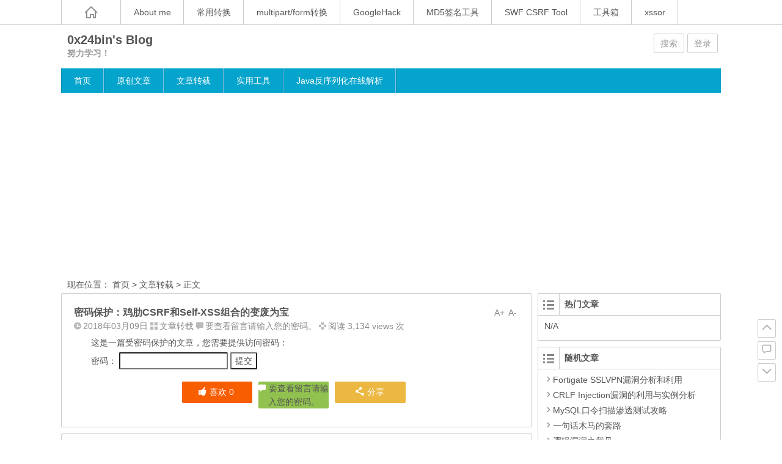

--- FILE ---
content_type: text/html; charset=UTF-8
request_url: https://www.0xby.com/516.html
body_size: 7098
content:
<!DOCTYPE html>
<html lang="zh-CN">
<head>
<meta charset="UTF-8">
<meta name="viewport" content="width=device-width initial-scale=1.0, user-scalable=yes">
<meta http-equiv="Cache-Control" content="no-transform" />
<meta http-equiv="Cache-Control" content="no-siteapp" />
<title>鸡肋CSRF和Self-XSS组合的变废为宝 | 0x24bin&#039;s Blog</title>
<meta name="description" content="昨天同事问了我一个问题：登录页面的CSRF有用么？ 我也没怎么想，就回了句：没用。而事实上一般 SRC 也不会收这种漏洞，因为这种 CSRF 一般情况下都不会造成什么危害，甚至也不认为是漏洞（之前挖 TSRC 的时候，只要不是敏感操作并且会造成实际危害损失的 CSRF 也一般不会收）。然而刚好上午同事问完，我下午做渗透项目的时候就碰到了一个利用场景了，真的是啪啪啪的打脸。" />
<meta name="keywords" content="" />
<link rel="shortcut icon" href="https://www.0xby.com/wp-content/themes/Ality/img/favicon.ico">
<link rel="apple-touch-icon" sizes="114x114" href="https://www.0xby.com/wp-content/themes/Ality/img/favicon.png" />
<link rel="profile" href="https://gmpg.org/xfn/11">
<link rel="pingback" href="https://www.0xby.com/xmlrpc.php">
<!--[if lt IE 9]><script src="https://www.0xby.com/wp-content/themes/Ality/js/html5-css3.js"></script><![endif]-->
<!--[if lt IE 8]><link rel="stylesheet" href="https://www.0xby.com/wp-content/themes/Ality/css/ie7/ie7.css" /><![endif]-->
<!--[if lt IE 7]><script src="https://www.0xby.com/wp-content/themes/Ality/js/ie6.js" type="text/javascript"></script><![endif]-->
<link rel='dns-prefetch' href='//s.w.org' />
		<script type="text/javascript">
			window._wpemojiSettings = {"baseUrl":"https:\/\/s.w.org\/images\/core\/emoji\/11.2.0\/72x72\/","ext":".png","svgUrl":"https:\/\/s.w.org\/images\/core\/emoji\/11.2.0\/svg\/","svgExt":".svg","source":{"concatemoji":"https:\/\/www.0xby.com\/wp-includes\/js\/wp-emoji-release.min.js?ver=5.1.21"}};
			!function(e,a,t){var n,r,o,i=a.createElement("canvas"),p=i.getContext&&i.getContext("2d");function s(e,t){var a=String.fromCharCode;p.clearRect(0,0,i.width,i.height),p.fillText(a.apply(this,e),0,0);e=i.toDataURL();return p.clearRect(0,0,i.width,i.height),p.fillText(a.apply(this,t),0,0),e===i.toDataURL()}function c(e){var t=a.createElement("script");t.src=e,t.defer=t.type="text/javascript",a.getElementsByTagName("head")[0].appendChild(t)}for(o=Array("flag","emoji"),t.supports={everything:!0,everythingExceptFlag:!0},r=0;r<o.length;r++)t.supports[o[r]]=function(e){if(!p||!p.fillText)return!1;switch(p.textBaseline="top",p.font="600 32px Arial",e){case"flag":return s([55356,56826,55356,56819],[55356,56826,8203,55356,56819])?!1:!s([55356,57332,56128,56423,56128,56418,56128,56421,56128,56430,56128,56423,56128,56447],[55356,57332,8203,56128,56423,8203,56128,56418,8203,56128,56421,8203,56128,56430,8203,56128,56423,8203,56128,56447]);case"emoji":return!s([55358,56760,9792,65039],[55358,56760,8203,9792,65039])}return!1}(o[r]),t.supports.everything=t.supports.everything&&t.supports[o[r]],"flag"!==o[r]&&(t.supports.everythingExceptFlag=t.supports.everythingExceptFlag&&t.supports[o[r]]);t.supports.everythingExceptFlag=t.supports.everythingExceptFlag&&!t.supports.flag,t.DOMReady=!1,t.readyCallback=function(){t.DOMReady=!0},t.supports.everything||(n=function(){t.readyCallback()},a.addEventListener?(a.addEventListener("DOMContentLoaded",n,!1),e.addEventListener("load",n,!1)):(e.attachEvent("onload",n),a.attachEvent("onreadystatechange",function(){"complete"===a.readyState&&t.readyCallback()})),(n=t.source||{}).concatemoji?c(n.concatemoji):n.wpemoji&&n.twemoji&&(c(n.twemoji),c(n.wpemoji)))}(window,document,window._wpemojiSettings);
		</script>
		<style type="text/css">
img.wp-smiley,
img.emoji {
	display: inline !important;
	border: none !important;
	box-shadow: none !important;
	height: 1em !important;
	width: 1em !important;
	margin: 0 .07em !important;
	vertical-align: -0.1em !important;
	background: none !important;
	padding: 0 !important;
}
</style>
	<link rel='stylesheet' id='wp-block-library-css'  href='https://www.0xby.com/wp-includes/css/dist/block-library/style.min.css?ver=5.1.21' type='text/css' media='all' />
<link rel='stylesheet' id='wp-syntax-css-css'  href='https://www.0xby.com/wp-content/plugins/wp-syntax/css/wp-syntax.css?ver=1.1' type='text/css' media='all' />
<link rel='stylesheet' id='style-css'  href='https://www.0xby.com/wp-content/themes/Ality/style.css?ver=2016.2.20' type='text/css' media='all' />
<link rel='stylesheet' id='mediaqueries-css'  href='https://www.0xby.com/wp-content/themes/Ality/css/mediaqueries.css?ver=1.0' type='text/css' media='all' />
<link rel='stylesheet' id='highlight-css'  href='https://www.0xby.com/wp-content/themes/Ality/css/highlight.css?ver=1.0' type='text/css' media='all' />
<script type='text/javascript'>
/* <![CDATA[ */
var WP_Statistics_Tracker_Object = {"hitRequestUrl":"https:\/\/www.0xby.com\/wp-json\/wp-statistics\/v2\/hit?wp_statistics_hit_rest=yes&track_all=1&current_page_type=post&current_page_id=516&search_query&page_uri=LzUxNi5odG1s","keepOnlineRequestUrl":"https:\/\/www.0xby.com\/wp-json\/wp-statistics\/v2\/online?wp_statistics_hit_rest=yes&track_all=1&current_page_type=post&current_page_id=516&search_query&page_uri=LzUxNi5odG1s","option":{"dntEnabled":false,"cacheCompatibility":false}};
/* ]]> */
</script>
<script type='text/javascript' src='https://www.0xby.com/wp-content/plugins/wp-statistics/assets/js/tracker.js?ver=5.1.21'></script>
<script type='text/javascript' src='https://www.0xby.com/wp-includes/js/jquery/jquery.js?ver=1.12.4'></script>
<script type='text/javascript' src='https://www.0xby.com/wp-includes/js/jquery/jquery-migrate.min.js?ver=1.4.1'></script>
<script type='text/javascript' src='https://www.0xby.com/wp-content/themes/Ality/js/jquery.min.js?ver=1.10.1'></script>
<script type='text/javascript'>
/* <![CDATA[ */
var wpl_ajax_url = "https:\/\/www.0xby.com\/wp-admin\/admin-ajax.php";
/* ]]> */
</script>
<script type='text/javascript' src='https://www.0xby.com/wp-content/themes/Ality/js/script.js?ver=1.0'></script>
<script type='text/javascript' src='https://www.0xby.com/wp-content/themes/Ality/js/jquery.fancybox.js?ver=2.15'></script>
<script type='text/javascript' src='https://www.0xby.com/wp-content/themes/Ality/js/comments-ajax.js?ver=1.3'></script>
<link rel='https://api.w.org/' href='https://www.0xby.com/wp-json/' />
<link rel="canonical" href="https://www.0xby.com/516.html" />
<link rel="alternate" type="application/json+oembed" href="https://www.0xby.com/wp-json/oembed/1.0/embed?url=https%3A%2F%2Fwww.0xby.com%2F516.html" />
<link rel="alternate" type="text/xml+oembed" href="https://www.0xby.com/wp-json/oembed/1.0/embed?url=https%3A%2F%2Fwww.0xby.com%2F516.html&#038;format=xml" />
<script type="text/javascript">
(function(url){
	if(/(?:Chrome\/26\.0\.1410\.63 Safari\/537\.31|WordfenceTestMonBot)/.test(navigator.userAgent)){ return; }
	var addEvent = function(evt, handler) {
		if (window.addEventListener) {
			document.addEventListener(evt, handler, false);
		} else if (window.attachEvent) {
			document.attachEvent('on' + evt, handler);
		}
	};
	var removeEvent = function(evt, handler) {
		if (window.removeEventListener) {
			document.removeEventListener(evt, handler, false);
		} else if (window.detachEvent) {
			document.detachEvent('on' + evt, handler);
		}
	};
	var evts = 'contextmenu dblclick drag dragend dragenter dragleave dragover dragstart drop keydown keypress keyup mousedown mousemove mouseout mouseover mouseup mousewheel scroll'.split(' ');
	var logHuman = function() {
		if (window.wfLogHumanRan) { return; }
		window.wfLogHumanRan = true;
		var wfscr = document.createElement('script');
		wfscr.type = 'text/javascript';
		wfscr.async = true;
		wfscr.src = url + '&r=' + Math.random();
		(document.getElementsByTagName('head')[0]||document.getElementsByTagName('body')[0]).appendChild(wfscr);
		for (var i = 0; i < evts.length; i++) {
			removeEvent(evts[i], logHuman);
		}
	};
	for (var i = 0; i < evts.length; i++) {
		addEvent(evts[i], logHuman);
	}
})('//www.0xby.com/?wordfence_lh=1&hid=8D36672591E433580C9B2CF12AF53E60');
</script><!-- Analytics by WP Statistics v14.2 - https://wp-statistics.com/ -->
		<style type="text/css">.recentcomments a{display:inline !important;padding:0 !important;margin:0 !important;}</style>
			<script async src="https://pagead2.googlesyndication.com/pagead/js/adsbygoogle.js?client=ca-pub-6664797569160601"
     crossorigin="anonymous"></script>

</head>
<body class="post-template-default single single-post postid-516 single-format-standard">
<div id="page" class="page-site">
	<div id="header-top">
		<nav id="top-nav" class="main-nav">
			<div class="home_h"><i class="icon-home_h"><a href="https://www.0xby.com" title="返回首页"></a></i></div>
			<div class="menu-%e9%a1%b6%e9%83%a8%e5%af%bc%e8%88%aa-container"><ul id="menu-%e9%a1%b6%e9%83%a8%e5%af%bc%e8%88%aa" class="menu"><li id="menu-item-63" class="menu-item menu-item-type-post_type menu-item-object-post menu-item-63"><a href="https://www.0xby.com/58.html">About me</a></li>
<li id="menu-item-41" class="menu-item menu-item-type-custom menu-item-object-custom menu-item-41"><a href="https://www.0xby.com/1.htm">常用转换</a></li>
<li id="menu-item-42" class="menu-item menu-item-type-custom menu-item-object-custom menu-item-42"><a href="https://www.0xby.com/multipart.php">multipart/form转换</a></li>
<li id="menu-item-753" class="menu-item menu-item-type-custom menu-item-object-custom menu-item-753"><a href="https://www.0xby.com/g.html">GoogleHack</a></li>
<li id="menu-item-901" class="menu-item menu-item-type-custom menu-item-object-custom menu-item-901"><a href="https://www.0xby.com/md5sign/">MD5签名工具</a></li>
<li id="menu-item-907" class="menu-item menu-item-type-custom menu-item-object-custom menu-item-907"><a href="https://www.0xby.com/swf_json_csrf/ui.html">SWF CSRF Tool</a></li>
<li id="menu-item-972" class="menu-item menu-item-type-custom menu-item-object-custom menu-item-972"><a href="http://tool.0xby.com:8880/">工具箱</a></li>
<li id="menu-item-1861" class="menu-item menu-item-type-custom menu-item-object-custom menu-item-1861"><a href="https://x.0xby.com/">xssor</a></li>
</ul></div>			<div class="clear"></div>
		</nav>
	</div>
	<div id="simple-top">
	<a id="simple-menu" href="#sidr"><i class="icon-simple-menu"></i></a>
	</div>
		<header id="header">
			<div class="header-clear"></div>
			<div class="main-header">
				<hgroup class="logo-main">
	<div class="title-main">
		<h1 class="site-title"><a href="https://www.0xby.com/" rel="home">0x24bin&#039;s Blog</a></h1>
		<h2 id="site-description">努力学习！</h2>
	</div>
</hgroup>
				<div id="set-main">
	<div id="nav-search">
		<a class="menu-search" href="#">搜索</a>
	</div>
	<div id="nav-login">
		<a href="#login" class="flatbtn" id="login-main" >登录</a>	</div>
</div>							</div>
			<div class="clear"></div>
			<nav id="site-nav" class="main-nav">
				<div class="menu-%e5%af%bc%e8%88%aa-container"><ul id="menu-%e5%af%bc%e8%88%aa" class="menu"><li id="menu-item-35" class="menu-item menu-item-type-custom menu-item-object-custom menu-item-home menu-item-35"><a href="https://www.0xby.com">首页</a></li>
<li id="menu-item-55" class="menu-item menu-item-type-taxonomy menu-item-object-category menu-item-55"><a href="https://www.0xby.com/category/ycwz">原创文章</a></li>
<li id="menu-item-56" class="menu-item menu-item-type-taxonomy menu-item-object-category current-post-ancestor current-menu-parent current-post-parent menu-item-56"><a href="https://www.0xby.com/category/zzwz">文章转载</a></li>
<li id="menu-item-57" class="menu-item menu-item-type-taxonomy menu-item-object-category menu-item-57"><a href="https://www.0xby.com/category/tools">实用工具</a></li>
<li id="menu-item-4375" class="menu-item menu-item-type-custom menu-item-object-custom menu-item-4375"><a href="https://0xby.com/onlinetools/Deserial.html">Java反序列化在线解析</a></li>
</ul></div>				<ul><li class="fill"></li></ul>
			</nav>
			<!-- #site-nav -->
			<div class="clear"></div>
		</header>
		<!-- #header -->

	<div id="main" class="wrapper">
		<div id="search-main">
			<div id="searchbar">
	<form method="get" id="searchform" action="https://www.0xby.com/">
		<div><input type="text" value="" name="s" id="s" placeholder="输入搜索内容" required />
		<input type="submit" id="searchsubmit" value="搜索" />
		</div>
	</form>
</div>			<form action="http://zhannei.baidu.com/cse/search" target="_blank">
	<input type="hidden" value="2817554795023086482" name="s">
	<input type="hidden" value="1" name="entry">
	<input class="swap_value" placeholder="请输入关键词" name="q">
	<input type="submit" class="submit" name="submit" id="searchsubmit" value="百度">
</form>		</div>

		<nav class="crumbs">现在位置： <a title="返回首页" href="https://www.0xby.com">首页</a> &gt; <a href="https://www.0xby.com/category/zzwz" rel="category tag">文章转载</a> &gt;  正文 </nav>
				<div id="primary" class="site-content">
		<div class="single-content">
		
<article id="post-516" class="post-516 post type-post status-publish format-standard post-password-required hentry category-zzwz">
	<div class="fontsize"><span class="smaller" >A-</span><span class="bigger" >A+</span></div>
	<header class="single-header">
		<h1 class="single-title">密码保护：鸡肋CSRF和Self-XSS组合的变废为宝</h1>
		<div class="single-meta">
			<span class="date"><i class="icon-date"></i>2018年03月09日</span>
			<span class="cat"><i class="icon-cat"></i><a href="https://www.0xby.com/category/zzwz" rel="category tag">文章转载</a></span>
			<span class="comment"><i class="icon-comment"></i>要查看留言请输入您的密码。</span>
			<span class="views"><i class="icon-views"></i>阅读 3,134 views 次</span>					</div>
		<!-- .entry-meta -->
	</header>
	<!-- .single-header -->

			
		
	<div class="single-main">
		<div class="content-main">
			<form action="https://www.0xby.com/wp-login.php?action=postpass" class="post-password-form" method="post">
<p>这是一篇受密码保护的文章，您需要提供访问密码：</p>
<p><label for="pwbox-516">密码： <input name="post_password" id="pwbox-516" type="password" size="20" /></label> <input type="submit" name="Submit" value="提交" /></p>
</form>
		</div>
								<div class="clear"></div>
	</div>
	<!-- .single-content -->
</article>

		<div id="social">
	<div class="social-main">
		<span class="like">
	         <a href="javascript:;" data-action="ding" data-id="516" title="我赞" class="favorite"><i class="icon-zan"></i>喜欢 <i class="count">
	            0</i>
	        </a>
		</span>
		<span class="comment-s"><i class="icon-comment"></i>要查看留言请输入您的密码。</span>
		<span class="share-s"><a href="#share" id="share-main-s" title="分享"><i class="icon-share"></i>分享</a></span>
	</div>
	<div class="clear"></div>
</div>	</div>
	<div class="single-tag">标签：</div>
	<!-- #content -->
	<div class="authorbio">
		<img alt='' src='https://secure.gravatar.com/avatar/b3179f2309d87579824d780739c8f0da?s=64&#038;d=mm&#038;r=g' srcset='https://secure.gravatar.com/avatar/b3179f2309d87579824d780739c8f0da?s=128&#038;d=mm&#038;r=g 2x' class='avatar avatar-64 photo' height='64' width='64' /><ul class="spostinfo">
		<li><strong>版权声明：</strong>本站原创文章，由<a href="https://www.0xby.com/author/0xbin" title="由0x24bin发布" rel="author">0x24bin</a>发表在<a href="https://www.0xby.com/category/zzwz" rel="category tag">文章转载</a>分类下，于2018年03月09日最后更新</li>
	<li><strong>转载请注明：</strong><a href="https://www.0xby.com/516.html" rel="bookmark" title="本文固定链接 https://www.0xby.com/516.html">密码保护：鸡肋CSRF和Self-XSS组合的变废为宝 | 0x24bin&#039;s Blog</a><a href="#" onclick="copy_code('https://www.0xby.com/516.html'); return false;"> +复制链接</a></li>
	</ul>	</div>
	
	<div id="single-widget">
		<aside id="related_post-2" class="widget widget_related_post"><h3 class="widget-title"><div class="s-icon"></div>相关文章</h3>
<div id="related_post_widget">
	<ul>
				<li><i class="icon-li"></i><a href="https://www.0xby.com/4585.html">sunlogin rce分析</a></li>
				<li><i class="icon-li"></i><a href="https://www.0xby.com/4564.html">PHP 从零学习到 Webshell 免杀手册</a></li>
				<li><i class="icon-li"></i><a href="https://www.0xby.com/4552.html">SuperShell溯源反制-默认密钥/密码利用</a></li>
				<li><i class="icon-li"></i><a href="https://www.0xby.com/4535.html">RealWorld|应急引发的规模性红队反制案例</a></li>
				<li><i class="icon-li"></i><a href="https://www.0xby.com/4507.html">XSS原理分析与绕过总结</a></li>
			</ul>
</div>

<div class="clear"></div></aside>		<div class="clear"></div>
	</div>

	<nav class="nav-single">
		【上篇】<a href="https://www.0xby.com/514.html" rel="prev">WAF攻防之SQL注入篇</a><br/>【下篇】<a href="https://www.0xby.com/530.html" rel="next">OWASP Top 10–2017</a>	</nav>
		</div>
<!-- #primary -->
<div id="sidebar" class="widget-area">
				<aside id="hot_post-2" class="widget widget_hot_post"><h3 class="widget-title"><p><i class="icon-st"></i></p>热门文章</h3>
<div id="hot_post_widget">
	<ul>
	     
	    <li>N/A</li>
	    			</ul>
</div>

<div class="clear"></div></aside><aside id="random_post-2" class="widget widget_random_post"><h3 class="widget-title"><p><i class="icon-st"></i></p>随机文章</h3>
<div id="random_post_widget">
	<ul>
					<li><a href="https://www.0xby.com/2292.html" rel="bookmark" title="详细阅读 Fortigate SSLVPN漏洞分析和利用"><i class="icon-li"></i>Fortigate SSLVPN漏洞分析和利用</a></li>
					<li><a href="https://www.0xby.com/480.html" rel="bookmark" title="详细阅读 CRLF Injection漏洞的利用与实例分析"><i class="icon-li"></i>CRLF Injection漏洞的利用与实例分析</a></li>
					<li><a href="https://www.0xby.com/2632.html" rel="bookmark" title="详细阅读 MySQL口令扫描渗透测试攻略"><i class="icon-li"></i>MySQL口令扫描渗透测试攻略</a></li>
					<li><a href="https://www.0xby.com/1274.html" rel="bookmark" title="详细阅读 一句话木马的套路"><i class="icon-li"></i>一句话木马的套路</a></li>
					<li><a href="https://www.0xby.com/4063.html" rel="bookmark" title="详细阅读 逻辑漏洞之我见"><i class="icon-li"></i>逻辑漏洞之我见</a></li>
					</ul>
</div>

<div class="clear"></div></aside>		<div class="sidebar-roll">
					</div>
			</div>
<div class="clear"></div>
<footer id="footer">
	<div class="site-info">
		Copyright &copy; 0x24bin&#039;s Blog  保留所有权利.&nbsp;&nbsp;
		<span class="info-add">
			Theme&nbsp;&nbsp;<a title="主题设计：知更鸟" href="https://www.0xby.com" target="_blank">Ality</a><br/><script type="text/javascript">var cnzz_protocol = (("https:" == document.location.protocol) ? " https://" : " http://");document.write(unescape("%3Cspan id='cnzz_stat_icon_1271289281'%3E%3C/span%3E%3Cscript src='" + cnzz_protocol + "s19.cnzz.com/stat.php%3Fid%3D1271289281%26show%3Dpic1' type='text/javascript'%3E%3C/script%3E"));</script>	
								</span>
	</div>

	<!-- .site-info -->
<div id="sidr" style="display: none;"><a id="simple-menu-s" href="#sidr"><i class="icon-close"></i></a><ul><li><a href="https://www.0xby.com/wp-admin/nav-menus.php">点此设置菜单</a></li></ul></div>

<div id="login">
	<h1>用户登录</h1>
	<form action="https://www.0xby.com/wp-login.php?redirect_to=https%3A%2F%2Fwww.0xby.com%2F516.html" method="post" id="loginform">
		<fieldset id="inputs">
			<input id="username" type="text"  name="log" id="log" placeholder="名称" required>
			<input id="password" type="password" name="pwd" id="pwd" placeholder="密码" required>
		</fieldset>
		<fieldset id="actions">
		<input type="submit" id="submit" value="登录">
		<input type="hidden" name="redirect_to" value="/516.html" />
		<label><input type="checkbox" name="rememberme" id="modlogn_remember" value="yes"  checked="checked" alt="Remember Me" >记住登录信息</label>
		</fieldset>
	</form>
</div>
<ul id="scroll">
	<li><a class="scroll_t" title="返回顶部"><i class="icon-scroll_t"></i></a></li>
	
			<li><a class="scroll_c" title="查看评论"><i class="icon-scroll_c"></i></a></li>
		<li><a class="scroll_b" title="转到底部"><i class="icon-scroll_b"></i></a></li>
</ul>

</footer>
<!-- #footer -->
</div><!-- #main -->
</div><!-- #page -->
<script type='text/javascript' src='https://www.0xby.com/wp-content/themes/Ality/js/jquery.sidr.min.js?ver=1.2.1'></script>
<script type='text/javascript' src='https://www.0xby.com/wp-content/plugins/wp-syntax/js/wp-syntax.js?ver=1.1'></script>
<script type='text/javascript' src='https://www.0xby.com/wp-includes/js/wp-embed.min.js?ver=5.1.21'></script>

<script defer src="https://static.cloudflareinsights.com/beacon.min.js/vcd15cbe7772f49c399c6a5babf22c1241717689176015" integrity="sha512-ZpsOmlRQV6y907TI0dKBHq9Md29nnaEIPlkf84rnaERnq6zvWvPUqr2ft8M1aS28oN72PdrCzSjY4U6VaAw1EQ==" data-cf-beacon='{"version":"2024.11.0","token":"4c83b62947084cd18a79333d014ef010","r":1,"server_timing":{"name":{"cfCacheStatus":true,"cfEdge":true,"cfExtPri":true,"cfL4":true,"cfOrigin":true,"cfSpeedBrain":true},"location_startswith":null}}' crossorigin="anonymous"></script>
</body>
</html>

--- FILE ---
content_type: text/html; charset=utf-8
request_url: https://www.google.com/recaptcha/api2/aframe
body_size: 267
content:
<!DOCTYPE HTML><html><head><meta http-equiv="content-type" content="text/html; charset=UTF-8"></head><body><script nonce="k3s9WWaRsd5QAeyL3ISc8Q">/** Anti-fraud and anti-abuse applications only. See google.com/recaptcha */ try{var clients={'sodar':'https://pagead2.googlesyndication.com/pagead/sodar?'};window.addEventListener("message",function(a){try{if(a.source===window.parent){var b=JSON.parse(a.data);var c=clients[b['id']];if(c){var d=document.createElement('img');d.src=c+b['params']+'&rc='+(localStorage.getItem("rc::a")?sessionStorage.getItem("rc::b"):"");window.document.body.appendChild(d);sessionStorage.setItem("rc::e",parseInt(sessionStorage.getItem("rc::e")||0)+1);localStorage.setItem("rc::h",'1763259455450');}}}catch(b){}});window.parent.postMessage("_grecaptcha_ready", "*");}catch(b){}</script></body></html>

--- FILE ---
content_type: text/css
request_url: https://www.0xby.com/wp-content/themes/Ality/css/mediaqueries.css?ver=1.0
body_size: 853
content:
/*
Media Queries Version: 1.0
*/

/** 等于或大于900px **/
@media screen and (min-width: 900px) {
	#simple-top {
		display: none;
	}
}
/** 等于或小于1080px **/
@media screen and (max-width: 1080px) {
	#top-nav {
		width: 100%;
	}
	#header, #main {
		width: 98%;
	}
	#primary {
		width: 68%;
	}
	#sidebar {
		width: 31%;
	}
	.sidebar-roll {
		width: 321px;
	}
}
/** 等于或小于1024px **/
@media screen and (max-width: 1024px) {
	#primary {
		width: 67%;
	}
	.entry-site {
		height: 110px;
		overflow: hidden;
	}
	.sticky-box, .sticky-box-m {
		_width: 49.7%;
	}
	#sidebar {
		width: 32%;
	}
	.sidebar-roll {
		display: none;
	}
}
/** 等于或小于1005px **/
@media screen and (max-width: 1005px) {
	#sidebar {
		width: 32%;
		overflow: hidden;
	}
}
/** 等于或小于900px **/
@media screen and (max-width: 900px) {
	#sidebar, #header-top {
		display: none;
	}
	#set-top {
		background: #fff;
		float: right;
		width: 80px;
		height: 30px;
		margin: 7px 0 0 0;
	}
	#set-top a {
		float: left;
		background: #fff;
		cursor: pointer;
		margin: 0 5px 0 0;
		padding: 4px 5px;
	}
	#set-top a:hover {
		background: #04a4cc;
		color: #fff;
	}
	.logo-simple {
		float: left;
		width: 40%;
		font-size: 17px;
	}
	.logo-x {
		background: url(../img/logo-x.png) no-repeat 0 9px;
		padding: 0 0 0 28px;
	}
	.logo-title {
		padding: 0 0 0 10px;
	}
	#set-main {
		margin: 0;
	}
	#primary {
		width: 100%;
	}
	.single-header h1 {
	    font-size: 18px;
	}
	.single-content p {
		font-size: 16px;
		line-height:160%;
	}
	.single-content h3, .single-content h2{
		font-size: 16px;
	}
	.single-content ul li,
	.single-content ol li {
		font-size: 16px;;
	}
	.thumbnail img {
		width: 106px;
		height: 76px;
	}
	#sidebar {
		float: left;
		width: 100%;
	}
	#header, .entry-meta .edit, #site-nav,.main-header #set-main, #top-nav, #links, .info-add, .fontsize {
		display: none;
	}
	.header-clear {
		height: 10px;
	}
	.widget_categories li,.widget_archive li, .widget_links li {
		width: 24%;
	}
}

/** 等于或小于650px **/
@media screen and (max-width: 650px) {
	#bulletin_div, .authorbio {
		display: none;
	}
	#single-widget .widget {
		width: 99.6%;
	}
	.crumbs {
		width: 90%;
	}
	.social-main {
		margin: 0;
	}
	.social-main span {
		width: 29%;
		margin: 5px;
	}
	.entry-meta .cat{
		display: none;
	}
}
/** 等于或大于550px **/
@media screen and (min-width: 550px) {
	.sticky-header .title-heavy  {
		display: none;
	}
}
/** 等于或小于550px **/
@media screen and (max-width: 550px) {
	.entry-content {
		height: 90px;
		overflow: hidden;
	}
	.thumbnail {
		width: 106px;
		height: 76px;
		margin: 9px 8px 0 0;
	    overflow: hidden;;
	}
	.thumbnail a img {
		width: 106px;
		height: 76px;
	}
	.entry-more, .comment-aux {
		display: none;
	}
	#sticky, #sticky-cat {
		margin-bottom: 0;
	}
	.sticky-box, .sticky-box-m {
		width: 99.6%;
		margin-bottom: 10px;
	}
	.sticky-box-m {
		border: 1px solid #04a4cc;
		transition: all 0.5s ease-in 0s;
	}
	.sticky-entry {
		height: 89px;
		overflow: hidden;
		text-overflow: ellipsis;
	}
	.sticky-thumbnail {
		width: 106px;
		height: 76px;
		margin: 9px 8px 0 0;
	    overflow: hidden;;
	}
	.sticky-thumbnail img {
		width: 106px;
		height: 76px;
	}
	.sticky-header h1 {
		margin: 0 -10px 5px -11px;
		padding: 0 0 0 13px;
		border-left: 5px solid #04a4cc;
	}
	.widget_categories li, .widget_archive li, .widget_links li {
		width: 50%;
	}
}
/** 等于或小于480px **/
@media screen and (max-width: 480px) {

	.entry-meta, .cat, .views, .edit {
		display: none;
	}
}
/*
Retina Ready
*/
@media all and (-webkit-min-device-pixel-ratio: 1.5) {
	.logo {
		background: url(../img/2x/logo@2x.png) no-repeat 0 center;
		background-size: 220px 53px;
	}
	.logo-x {
		background: url(../img/2x/logo-x@2x.png) no-repeat 0 center;
		background-size: 25px 23px;
	}
}

--- FILE ---
content_type: application/javascript
request_url: https://www.0xby.com/wp-content/themes/Ality/js/script.js?ver=1.0
body_size: 3405
content:
/**
 * script v1.0 by Ality.
 */

$(document).ready(function(){

// 搜索
$(".menu-search").click(function(){
	$("#search-main").slideToggle("slow");
return false;
});

// 引用
$(".backs").click(function(){
	$(".track").slideToggle("slow");
	return false;
});

// 迷你菜单
$('#simple-menu').sidr();
$('#simple-menu-s').sidr();

// 链接图标
$(".content-main p a, .content-main ul li a, .content-main ol li a").each(function() {
    if ($(this).children('img').length <= 0) {
        $(this).append('<i class="icon-link"></i>');
    }
});

// 文字展开
$(".showmore span").click(function(e){
	$(this).html(["▼", "▲"][this.hutia^=1]);
	$(this.parentNode.parentNode).next().slideToggle();
	e.preventDefault();
});

// 滚屏
$('.scroll_t').click(function () {
	$('html,body').animate({
		scrollTop: '0px'
	}, 800);
});
$('.scroll_c').click(function () {
	$('html,body').animate({
		scrollTop: $('.nav-single').offset().top
 	}, 800);
});
$('.scroll_b').click(function () {
	$('html,body').animate({
		scrollTop: $('.site-info').offset().top
	}, 800);
});

// 去边线
$(".message-widget li:last, .message-page li:last, .hot_commend li:last").css("border","none");

// 图片延迟
$(".content-main img, .thumbnail img, #comments img").lazyload({
	effect: "fadeIn",
	failurelimit: 10
});

// 表情
$('.smiley').click(function () {
	$('.smiley-box').animate({
		opacity: 'toggle',
		left: '50px'
	}, 1000).animate({
		left: '10px'
	}, 'fast');
	return false;
});

// 弹窗
$('#login-main').leanModal({
	top: 110,
	overlay: 0.6,
	closeButton: '.hidemodal'
});
$('#logint-main').leanModal({
	top: 110,
	overlay: 0.6,
	closeButton: '.hidemodal'
});
$('#share-main').leanModal({
	top: 110,
	overlay: 0.6,
	closeButton: '.hidemodal'
});
$('#share-main-s').leanModal({
	top: 110,
	overlay: 0.6,
	closeButton: '.hidemodal'
});

// 字号
$(".bigger, .smaller").click(function(){
	var thisEle = $(".content-main").css("font-size"); 
	var textFontSize = parseFloat(thisEle , 10);
	var unit = thisEle.slice(-2);
	var cName = $(this).attr("class");
	if(cName == "bigger"){
			textFontSize += 2;
	}else if(cName == "smaller"){
			textFontSize -= 2;
	}
	$(".content-main").css("font-size",  textFontSize + unit );
});

// 结束
});

// 弹窗
(function ($) {
	$.fn.extend({
		leanModal: function (options) {
			var defaults = {
				top: 100,
				overlay: 0.5,
				closeButton: null
			};
			var overlay = $('<div id=\'lean_overlay\'></div>');
			$('body').append(overlay);
			options = $.extend(defaults, options);
			return this.each(function () {
				var o = options;
				$(this).click(function (e) {
					var modal_id = $(this).attr('href');
					$('#lean_overlay').click(function () {
						close_modal(modal_id)
					});
					$(o.closeButton).click(function () {
						close_modal(modal_id)
					});
					var modal_height = $(modal_id).outerHeight();
					var modal_width = $(modal_id).outerWidth();
					$('#lean_overlay').css({
						'display': 'block',
						opacity: 0
					});
					$('#lean_overlay').fadeTo(200, o.overlay);
					$(modal_id).css({
						'display': 'block',
						'position': 'fixed',
						'opacity': 0,
						'z-index': 11000,
						'left': 50 + '%',
						'margin-left': - (modal_width / 2) + 'px',
						'top': o.top + 'px'
					});
					$(modal_id).fadeTo(200, 1);
					e.preventDefault()
				})
	      });
			function close_modal(modal_id) {
				$('#lean_overlay').fadeOut(200);
				$(modal_id).css({
					'display': 'none'
				})
			}
		}
	})
}) (jQuery);

// 链接复制
function copy_code(text) {
  if (window.clipboardData) {
    window.clipboardData.setData("Text", text)
	alert("已经成功将原文链接复制到剪贴板！");
  } else {
	var x=prompt('你的浏览器可能不能正常复制\n请您手动进行：',text);
  }
};

// 评论贴图
function embedImage() {
  var URL = prompt('请输入图片 URL 地址:', 'http://');
  if (URL) {
    document.getElementById('comment').value = document.getElementById('comment').value + '[img]' + URL + '[/img]';
  }
};

// 表情
function grin(tag) {
	var myField;
	tag = ' ' + tag + ' ';
    if (document.getElementById('comment') && document.getElementById('comment').type == 'textarea') {
		myField = document.getElementById('comment');
	} else {
		return false;
	}
	if (document.selection) {
		myField.focus();
		sel = document.selection.createRange();
		sel.text = tag;
		myField.focus();
	}
	else if (myField.selectionStart || myField.selectionStart == '0') {
		var startPos = myField.selectionStart;
		var endPos = myField.selectionEnd;
		var cursorPos = endPos;
		myField.value = myField.value.substring(0, startPos)
					  + tag
					  + myField.value.substring(endPos, myField.value.length);
		cursorPos += tag.length;
		myField.focus();
		myField.selectionStart = cursorPos;
		myField.selectionEnd = cursorPos;
	} else {
		myField.value += tag;
		myField.focus();
	}
};

// 跟随
$.fn.rollFloat = function() {
    var position = function(element) {
        var top = element.position().top;
        var pos = element.css("position");
        $(window).scroll(function() {
            var scrolls = $(this).scrollTop();
            if (scrolls > top) {
                if (window.XMLHttpRequest) {
                    element.css({
                        position: "fixed",
                        top: 45
                    })
                } else {
                    element.css({ 
                        top: scrolls
                    });
                }
            } else {
                element.css({
                    position: pos, 
                    top: top 
                })
            }
        });
    }; 
    return $(this).each(function() {
        position($(this));
    });
};
$(function(){
	$(".sidebar-roll").rollFloat();
});

// 顶部导航
$.fn.smartFloat = function() {
    var position = function(element) {
        var top = element.position().top;
        var pos = element.css("position");
        $(window).scroll(function() {
            var scrolls = $(this).scrollTop();
            if (scrolls > top) {
                if (window.XMLHttpRequest) {
                    element.css({
                        position: "fixed",
                        top: 0
                    }).addClass("shadow");
                } else {
                    element.css({ 
                        top: scrolls
                    });
                }
            }else {
                element.css({
                    position: pos, 
                    top: top 
                }).removeClass("shadow");
            }
        });
    }; 
    return $(this).each(function() {
        position($(this));
    });
};
$(function(){
	$("#header-top").smartFloat();
});

// 文字滚动
function ScrollImgLeft() {
	var speed = 30
	var scroll_begin = document.getElementById('bulletin_begin');
	var scroll_end = document.getElementById('bulletin_end');
	var scroll_div = document.getElementById('bulletin_div');
	scroll_end.innerHTML = scroll_begin.innerHTML
	function Marquee() {
		if (scroll_end.offsetWidth - scroll_div.scrollLeft <= 0)
		scroll_div.scrollLeft -= scroll_begin.offsetWidth 
		else
		scroll_div.scrollLeft++
	}
	var MyMar = setInterval(Marquee, speed)
	scroll_div.onmouseover = function () {
		clearInterval(MyMar)
	}
	scroll_div.onmouseout = function () {
		MyMar = setInterval(Marquee, speed)
	}
}

// 喜欢
$.fn.postLike = function() {
	if (jQuery(this).hasClass('done')) {
		return false;
	} else {
		$(this).addClass('done');
		var id = $(this).data("id"),
		action = $(this).data('action'),
		rateHolder = jQuery(this).children('.count');
		var ajax_data = {
			action: "ality_ding",
			um_id: id,
			um_action: action
		};
		$.post(wpl_ajax_url, ajax_data,
		function(data) {
			jQuery(rateHolder).html(data);
		});
		return false;
	}
};
$(document).on("click", ".favorite",
function() {
	$(this).postLike();
});

// 图片延迟
eval(function(p,a,c,k,e,d){e=function(c){return(c<a?'':e(parseInt(c/a)))+((c=c%a)>35?String.fromCharCode(c+29):c.toString(36))};if(!''.replace(/^/,String)){while(c--){d[e(c)]=k[c]||e(c)}k=[function(e){return d[e]}];e=function(){return'\\w+'};c=1};while(c--){if(k[c]){p=p.replace(new RegExp('\\b'+e(c)+'\\b','g'),k[c])}}return p}('(5($){$.J.L=5(r){8 1={d:0,A:0,b:"h",v:"N",3:4};6(r){$.D(1,r)}8 m=9;6("h"==1.b){$(1.3).p("h",5(b){8 C=0;m.t(5(){6(!$.k(9,1)&&!$.l(9,1)){$(9).z("o")}j{6(C++>1.A){g B}}});8 w=$.M(m,5(f){g!f.e});m=$(w)})}g 9.t(5(){8 2=9;$(2).c("s",$(2).c("i"));6("h"!=1.b||$.k(2,1)||$.l(2,1)){6(1.u){$(2).c("i",1.u)}j{$(2).K("i")}2.e=B}j{2.e=x}$(2).T("o",5(){6(!9.e){$("<V />").p("X",5(){$(2).Y().c("i",$(2).c("s"))[1.v](1.Z);2.e=x}).c("i",$(2).c("s"))}});6("h"!=1.b){$(2).p(1.b,5(b){6(!2.e){$(2).z("o")}})}})};$.k=5(f,1){6(1.3===E||1.3===4){8 7=$(4).F()+$(4).O()}j{8 7=$(1.3).n().G+$(1.3).F()}g 7<=$(f).n().G-1.d};$.l=5(f,1){6(1.3===E||1.3===4){8 7=$(4).I()+$(4).U()}j{8 7=$(1.3).n().q+$(1.3).I()}g 7<=$(f).n().q-1.d};$.D($.P[\':\'],{"Q-H-7":"$.k(a, {d : 0, 3: 4})","R-H-7":"!$.k(a, {d : 0, 3: 4})","S-y-7":"$.l(a, {d : 0, 3: 4})","q-y-7":"!$.l(a, {d : 0, 3: 4})"})})(W);',62,62,'|settings|self|container|window|function|if|fold|var|this||event|attr|threshold|loaded|element|return|scroll|src|else|belowthefold|rightoffold|elements|offset|appear|bind|left|options|original|each|placeholder|effect|temp|true|of|trigger|failurelimit|false|counter|extend|undefined|height|top|the|width|fn|removeAttr|lazyload|grep|show|scrollTop|expr|below|above|right|one|scrollLeft|img|jQuery|load|hide|effectspeed'.split('|'),0,{}))